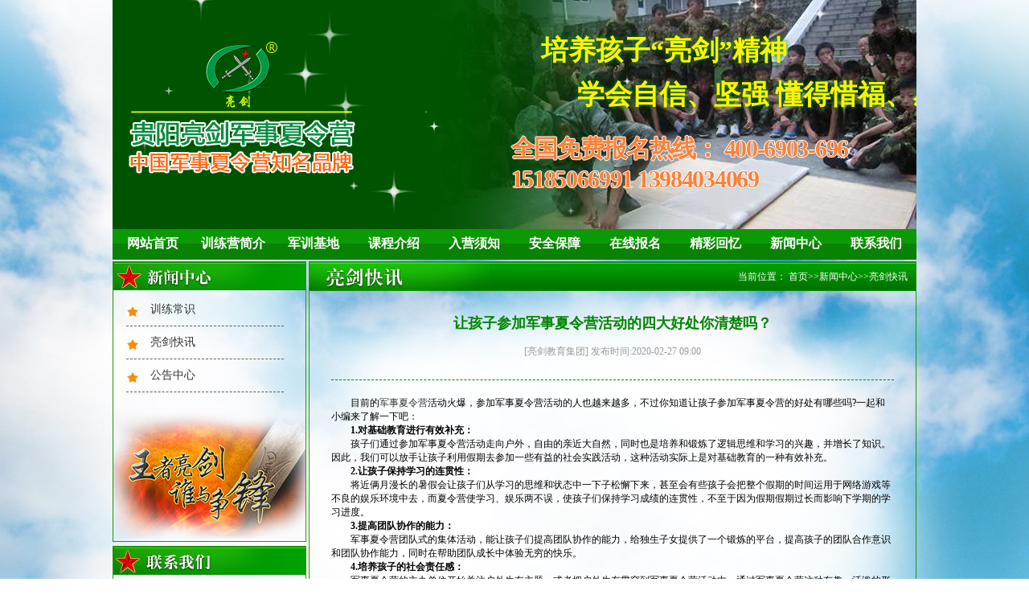

--- FILE ---
content_type: text/html; charset=utf-8
request_url: http://www.gyliangjian.com/liangjiankuaixun/837.html
body_size: 9530
content:
  <!-- 报名须知 -->
 <!doctype html>
<html lang="en">
<head>
  <meta name="baidu-site-verification" content="kUyzKDyieJ" />
  <meta http-equiv="Content-Type" content="text/html; charset=utf-8" />
  <meta http-equiv="X-UA-Compatible" content="IE=edge">
  <meta name="viewport" content="width=device-width, initial-scale=1.0">
  <meta name="keywords" content="贵阳夏令营,贵阳军训夏令营,贵阳军事夏令营,贵州夏令营,贵州寒假夏令营,贵州军旅夏令营,军事夏令营,军训夏令营,2024夏令营,青少年夏令营,少儿军事夏令营,少儿军训夏令营,少儿夏令营" />
  <meta name="description" content="　　目前的军事夏令营活动火爆，参加军事夏令营活动的人也越来越多，不过你知道让孩子参加军事夏令营的好处..." />
  <title>让孩子参加军事夏令营活动的四大好处你清楚吗？ - 「亮剑」贵阳军事夏令营</title>
  <link rel="stylesheet" href="/Public/default/css/base.css" />
  <link rel="stylesheet" href="/Public/default/css/news.css" />
  <link rel="stylesheet" href="/Public/default/css/index.css" />
  <link rel="stylesheet" href="/Public/default/css/camp.css" />
  <link rel="stylesheet" href="/Public/default/css/swiper-bundle.css" />
  <script type="text/javascript" src="/Public/default/js/swiper-bundle.min.js"></script>
  <script type="text/javascript" src="/Public/default/js/jquery-1.8.3.min.js"></script>
  <script type="text/javascript" src="/Public/default/js/jquery.SuperSlide.2.1.1.js"></script>
  <script type="text/javascript" src="/Public/default/js/jrsc.js"></script>
  <script type="text/javascript" src="/Public/default/js/pub_mod.js"></script>
  
  <script type="text/javascript">
	document.oncontextmenu=new Function("event.returnValue=false");
	document.onselectstart=new Function("event.returnValue=false");
  </script>
<meta http-equiv="mobile-agent" content="format=html5; url=http://m.gyliangjian.com/"><script type="text/javascript" src="http://api.mozhan.com/agent.js?url=m.gyliangjian.com"></script>
</head>
<body>
<script type="text/javascript" charset="utf-8">
    ;(function (W, D) {
        W.ec_corpid = '170282';
        W.ec_cskey = 'w2d5UebVqBAlt6TF9t';
        W.ec_scheme = '1';
        var s = D.createElement('script');
        s.charset = 'utf-8';
        s.src = '//1.staticec.com/kf/sdk/js/ec_cs.js';
        D.getElementsByTagName('head')[0].appendChild(s);
    })(window, document);
</script>

  <div id="back2"></div>
  <div id="content_content">

    <!-- banner -->
    <div id="banner" >

		<!-- <embed width="1000" height="285" type="application/x-shockwave-flash" pluginspage="http://www.macromedia.com/go/getflashplayer" quality="high" wmode="transparent" src="/Public/default/images/liangjian.swf"> -->

        <div id="bannerslide" class="bannerslide">

            <div class="swiper-container">
                <div class="swiper-wrapper">
                    <div class="swiper-slide"><a href="##" target="_blank"><img src="/Public/default/images/banner1.jpg"></a></div>
                    <div class="swiper-slide"><a href="##" target="_blank"><img src="/Public/default/images/banner2.jpg"></a></div>
                    <div class="swiper-slide"><a href="##" target="_blank"><img src="/Public/default/images/banner3.jpg"></a></div>
                </div>
            </div>
            <div class="logo">
                <img src="/Public/default/images/logo-new.png" alt="贵阳亮剑军事夏令营">
            </div>
            <div class="text">
                <p id="p1" class="move">培养孩子“亮剑”精神</p>
                <p id="p2" class="move">学会自信、坚强 懂得惜福、感恩</p>
                <div class="tel">全国免费报名热线： <b>400-6903-696<br>15185066991 13984034069</b></div>
            </div>
            <div class="star">
                <span></span>
            </div>
            <script type="text/javascript">
                //淡入淡出banner和文字效果
                new Swiper('.bannerslide .swiper-container',{
                    autoplay: {
                      delay: 4300,
                    },
                    speed:800,
                    effect : 'fade',
                    on:{
                        slideChangeTransitionEnd:function (){
                            $(".bannerslide .text p").addClass('move');
                        },
                        slideChange: function(){
                            $(".bannerslide .text p").removeClass('move');
                        },
                    },
                })

                //飞的星星
                setInterval(function (){
                    let n=parseFloat(Math.random().toFixed(2));
                    if(n<0.1){
                        n=n+0.1
                    }
                    let m=((n-0.1)*6/0.9+4);
                    let l=Math.round(Math.random()*100);
                    if($(".star span").length>100){
                        for (var i = 0; i < $(".star span").length-100; i++) {
                            $('.star span').eq(0).remove()
                        }
                    }
                    $('.star').append(`<span  style="transform:scale(${n});animation: star ${m}s linear;left:${l}%"></span>`);
                },300)
            </script>
            <style media="screen">
                .bannerslide:after{content:'';position: absolute;z-index:1;top:0;left:0;height:100%;width: 586px;background: -webkit-linear-gradient(left, rgba(0,84,0,1) ,rgba(0,84,0,1), rgba(0,84,0,0.96),rgba(0,84,0,0));}
                .bannerslide .star{position: absolute;left: 0;top: 0;width:100%;height:100%;z-index:2}
                .bannerslide .star span{background:url('/Public/default/images/xing.png');top:100%;width: 80px;height: 80px;background-size: 100%;display:block;position: absolute;}
                .bannerslide{height:285px;overflow:hidden;position: relative;}
                .bannerslide .swiper-container{z-index:0}
                .bannerslide .swiper-container img{width:100%;display: block;}
                .bannerslide .text{position: absolute;top: 0;left: 0;z-index: 3;height: 100%;width: 100%;}
                .bannerslide .text p{color:rgba(252,245,0,1);position:absolute;top:0;right:0;font-size:34px;text-shadow: 0px 0px 6px #057b0d;font-family: "宋体";font-weight: bold;white-space: nowrap;opacity:0}
                .bannerslide .text p:nth-child(1){top:40px;left: 400px;}
                .bannerslide .text p.move:nth-child(1){animation:p1 4s  linear;opacity:0;}
                .bannerslide .text p:nth-child(2){top:95px;left: 638px;}
                .bannerslide .text p.move:nth-child(2){animation:p2 4s  linear;opacity:0;}
                .bannerslide .text .tel{font-size:30px;letter-spacing: -1.3px;text-shadow: #fff 1px 0 0, #fff 0 1px 0, #fff -1px 0 0, #ffffff 0 -1px 0;position: absolute;bottom: 45px;right:85px;color:rgba(255,96,0);font-weight:bold;font-family: "黑体";animation:tel 0.2s linear infinite}
                .bannerslide .text .tel b{font-family: cursive;font-size:30px}
                .bannerslide .logo{position:absolute;top:0;left:0;height: 100%;width: 586px;display: flex;align-items: center;z-index:3}
                .bannerslide .logo img{margin: -20px 0 0 20px;}
                @keyframes tel {
                    0%{color: rgba(255,96,0);}
                    50%{color:rgb(247 163 112)}
                    100%{color: rgba(255,96,0);}
                }
                @keyframes p1{
                    0%{opacity:0;left: 400px;}
                    40%{opacity:1;}
                    80%{left:638px;}
                    90%{opacity:1;}
                    100%{opacity:0;left:860px}
                }
                @keyframes p2{
                    0%{opacity:0;left: 658px;}
                    40%{opacity:1;}
                    80%{left:515px;}
                    90%{opacity:1;}
                    100%{opacity:0;left:400px}
                }
                @keyframes star {
                    0%{top:100%}
                    15%,25%,35%,45%,55%,65%,75%,85%{opacity:1}
                    20%,40%,60%,80%{opacity:0.5}
                    100%{top:-20%}
                }

            </style>
		</div>
    </div>
    <!-- banner -->
    <!-- navlist -->
    <div id="navlist">
      <ul  class="clearfix">
        <li><a href="/Index/index.html">网站首页</a></li>
                        <li class="l1"><a href="/List/index/cid/10.html">训练营简介</a>
          <ul class="cat_ul_second" >
          

          <li  ><a href="/jituanjianjie">集团简介</a></li>
          <li  ><a href="/xialingyingjianjie">夏令营简介</a></li>
          <li  ><a href="/liangjianyoushi">亮剑优势</a></li>
          <li  ><a href="/qiyewenhua">企业文化</a></li>
          <li  ><a href="/fuwulinian">服务理念</a></li>
          <li  ><a href="/rongyuzizhi">荣誉资质</a></li>
          <li  ><a href="/aixinzhuxue">爱心助学</a></li>
          <li  ><a href="/hexinshizi">核心师资</a></li>
          <li  ><a href="/yuangongfengcai">员工风采</a></li>
          <li  ><a href="/xunlianmoshi">训练模式</a></li>            </ul>
        
           
          
        
        </li>
                        <li class="l1"><a href="/List/index/cid/60.html">军训基地</a>
          <ul class="cat_ul_second" >
          

          <li  ><a href="/guiyangjunshijidi">贵阳军训基地</a></li>
          <li  ><a href="/sichuanjunshijidi">四川军训基地</a></li>
          <li  ><a href="/zhongqingjunshijidi">重庆军训基地</a></li>
          <li  ><a href="/kunmingjunshijidi">昆明军训基地</a></li>
          <li  ><a href="/hunanjunshijidi">湖南军训基地</a></li>
          <li  ><a href="/guangzhoujunshijidi">广州军训基地</a></li>
          <li  ><a href="/jinanjunshijidi">济南军训基地</a></li>
          <li  ><a href="/xianjunshijidi">西安军训基地</a></li>
          <li  ><a href="/shenchoujunshijidi">深圳军训基地</a></li>
          <li  ><a href="/shanghaijunshijidi">上海军训基地</a></li>            </ul>
        
           
          
        
        </li>
                        <li class="l1"><a href="/List/index/cid/38.html">课程介绍</a>
          <ul class="cat_ul_second"  style="width:200px;display:block;left:-50px" >
          

          <li  style="width: 200px; display: none;"><a href="/5ry">亮剑军训夏令营7日营</a></li>
          <li  style="width: 200px; display: none;"><a href="/10ry">亮剑军训夏令营10日营</a></li>
          <li  style="width: 200px; display: none;"><a href="/15ry">亮剑军训夏令营15日营</a></li>
          <li  style="width: 200px; display: none;"><a href="/20ry">亮剑军训夏令营20日营</a></li>
          <li  style="width: 200px; display: none;"><a href="/25ry">亮剑军训夏令营25日营</a></li>
          <li  style="width: 200px; display: none;"><a href="/30">亮剑军训夏令营30日营</a></li>
          <li  style="width: 200px; display: none;"><a href="/liangjianjunshixialingying40riying">亮剑军事夏令营40日营</a></li>
          <li  style="width: 200px; display: none;"><a href="/7tiantezhongbingjingpinying">亮剑7天特种兵精品营</a></li>
          <li  style="width: 200px; display: none;"><a href="/14tiantezhongbingyingcaiying">亮剑14天特种兵英才营</a></li>
          <li  style="width: 200px; display: none;"><a href="/21tiantezhongbingqianghuaying">亮剑21天特种兵强化营</a></li>
          <li  style="width: 200px; display: none;"><a href="/28tiantezhongbinglingxiuying">亮剑28天特种兵领袖营</a></li>
          <li  style="width: 200px; display: none;"><a href="/35tiantezhongbingdiebianying">亮剑35天特种兵蝶变营</a></li>
          <li  style="width: 200px; display: none;"><a href="/42tiantezhongbingdiebianying">亮剑42天特种兵蝶变营</a></li>            </ul>
        
           
          
        
        </li>
                        <li class="l1"><a href="/List/index/cid/24.html">入营须知</a>
          <ul class="cat_ul_second" >
          

          <li  ><a href="/baomingxuzhi">报名须知</a></li>
          <li  ><a href="/zixunwenda">咨询问答</a></li>
          <li  ><a href="/ruyingxuzhi">入营须知</a></li>
          <li  ><a href="/anquanbaozhang">安全保障</a></li>            </ul>
        
           
          
        
        </li>
                        <li class="l1"><a href="/List/index/cid/25.html">安全保障</a>
          <ul class="cat_ul_second" >
          
            </ul>
        
           
          
        
        </li>
                        <li class="l1"><a href="/zaixianbaoming">在线报名</a>
          <ul class="cat_ul_second" >
          
            </ul>
        
           
          
        
        </li>
                        <li class="l1"><a href="/jingcaihuiyi">精彩回忆</a>
          <ul class="cat_ul_second" >
          

          <li  ><a href="/zuixinfengcaizhao">亮剑最新快照</a></li>
          <li  ><a href="/2024nianfengcai">2024年风采</a></li>
          <li  ><a href="/2023nianfengcai">2023年风采</a></li>
          <li  ><a href="/2022nianfengcai">2022年风采</a></li>
          <li  ><a href="/2021nianfengcai">2021年风采</a></li>
          <li  ><a href="/2020nianfengcai">2020年风采</a></li>
          <li  ><a href="/2019nianfengcai">2019年风采</a></li>
          <li  ><a href="/liangjianzuixinkuaizhao">2018年风采</a></li>
          <li  ><a href="/2016fengcai">2017年风采</a></li>
          <li  ><a href="/2016nianfengcai">2016年风采</a></li>
          <li  ><a href="/2015nianfengcai">2015年风采</a></li>
          <li  ><a href="/2014nianfengcai">2014年风采</a></li>
          <li  ><a href="/2013nianfengcai">2013年风采</a></li>
          <li  ><a href="/2012nianfengcai">2012年风采</a></li>
          <li  ><a href="/2011nianfengcai">2011年风采</a></li>
          <li  ><a href="/2010nianfengcai">2010年风采</a></li>
          <li  ><a href="/2009nianfengcai">2009年风采</a></li>
          <li  ><a href="/2008nianfengcai">2008年风采</a></li>            </ul>
        
           
          
        
        </li>
                        <li class="l1"><a href="/List/index/cid/28.html">新闻中心</a>
          <ul class="cat_ul_second" >
          

          <li  ><a href="/xunlianchangshi">训练常识</a></li>
          <li  ><a href="/liangjiankuaixun">亮剑快讯</a></li>
          <li  ><a href="/gonggaozhongxin">公告中心</a></li>            </ul>
        
           
          
        
        </li>
                        <li class="l1"><a href="/List/index/cid/69.html">联系我们</a>
          <ul class="cat_ul_second" style="width:165px;display:block;left:-65px; " >
          

          <li  ><a href="/liangjiangy">亮剑教育集团贵阳分公司</a></li>
          <li  ><a href="/liangjianjiaoyujituanchengdufengongsi">亮剑教育集团成都分公司</a></li>
          <li  ><a href="/liangjianjiaoyujituanzhongqingfengongsi">亮剑教育集团重庆分公司</a></li>
          <li  ><a href="/liangjianjiaoyujituanxianfengongsi">亮剑教育集团西安分公司</a></li>
          <li  ><a href="/liangjianjiaoyujituankunmingfengongsi">亮剑教育集团昆明分公司</a></li>
          <li  ><a href="/liangjianjiaoyujituanjinanfengongsi">亮剑教育集团北京分公司</a></li>
          <li  ><a href="/liangjianjiaoyujituanhunanfengongsi">亮剑教育集团湖南分公司</a></li>
          <li  ><a href="/liangjianjiaoyujituanguangzhoufengongsi">亮剑教育集团广州分公司</a></li>
          <li  ><a href="/liangjianjiaoyujituanshenchoufengongsi">亮剑教育集团深圳分公司</a></li>
          <li  ><a href="/liangjianjiaoyujituanshanghaifengongsi">亮剑教育集团上海分公司</a></li>
          <li  ><a href="/liangjianjiaoyujituanwuhanfengongsi">亮剑教育集团武汉分公司</a></li>
          <li  ><a href="/liangjianjiaoyujituanzhengzhoufengongsi">亮剑教育集团郑州分公司</a></li>
          <li  ><a href="/liangjianjiaoyujituannanjingfengongsi">亮剑教育集团南京分公司</a></li>            </ul>
        
           
          
        
        </li>
              </ul>
    </div>
     <!-- navlist -->


     <script type="text/javascript">
      $(function(){
        $('#navlist .l1').bind('mouseover',function(){
          $(this).find('li').not('.c41').show();
        }).bind('mouseout',function(){
          $(this).find('li').hide();
        });
      })
     </script>
<div id="Main" class="clearfix">
      	<div id="leftpart">
      		<!-- 新闻中心 -->
      		<div id="leftnewslist">
      		
            <h3>
              
<img src="/uploads/img1/20160326/56f6519393a81.jpg">
            </h3>
            <ul>
                            
<li><a href="/xunlianchangshi">训练常识</a></li><li><a href="/liangjiankuaixun">亮剑快讯</a></li><li><a href="/gonggaozhongxin">公告中心</a></li> 
                           
            </ul>
      		<div class="newsngng">
      			<img src="/Public/default/images/newsbg.jpg ">
      		</div>
      		</div>
      		<!-- 新闻中心 -->
      		<!-- 联系我们 -->
      		<div id="touchusleft">
      			 <h3>
               <img src="/Public/default/images/touchusleft.jpg">
            </h3>
            <div class="addmore">
            	<p class="title">贵阳公司地址：</p>
            	<p class="desc"> 贵阳市南明区瑞金南路君悦华庭B栋</p>
            	<p class="title">贵阳公司联系电话：</p>
            	<p class="desc"> 0851-85553688</p>
            	<p class="title">24小时咨询热线：</p>
				<p class="desc"> 15185066991</p>
            </div>
      		</div>
      		<!-- 联系我们 -->
      		<!-- 精彩回忆 -->
      		<div id="wonmomeryleft">
      			 <h3>
               <img src="/Public/default/images/wmoleft.jpg">
            	</h3>
            	<ul>
                
<li>
          				<a href="/zuixinfengcaizhao/601.html">
            				<img src="/uploads/img1/20211217/61bbf0f33a08d.jpg!300X300.jpg" title="学会作战战略">
           					<p>学会作战战略</p>
          				</a>
        			</li><li>
          				<a href="/zuixinfengcaizhao/600.html">
            				<img src="/uploads/img1/20211217/61bbf0dda41a0.jpg!300X300.jpg" title="我是勇敢小战士">
           					<p>我是勇敢小战士</p>
          				</a>
        			</li><li>
          				<a href="/zuixinfengcaizhao/599.html">
            				<img src="/uploads/img1/20211217/61bbf0c14cfa2.jpg!300X300.jpg" title="狭路相逢勇者胜">
           					<p>狭路相逢勇者胜</p>
          				</a>
        			</li><li>
          				<a href="/zuixinfengcaizhao/598.html">
            				<img src="/uploads/img1/20211217/61bbf0a5d8dae.jpg!300X300.jpg" title="集体大合照">
           					<p>集体大合照</p>
          				</a>
        			</li><li>
          				<a href="/zuixinfengcaizhao/597.html">
            				<img src="/uploads/img1/20211217/61bbf07ba3c58.jpg!300X300.jpg" title="坚持就是胜利">
           					<p>坚持就是胜利</p>
          				</a>
        			</li><li>
          				<a href="/zuixinfengcaizhao/596.html">
            				<img src="/uploads/img1/20211217/61bbf055dcc6d.jpg!300X300.jpg" title="体验红军长征的艰难">
           					<p>体验红军长征的艰难</p>
          				</a>
        			</li>            	</ul>
      		</div>
      		<!-- 精彩回忆 -->
      	</div>
        <script type="text/javascript">
    jQuery(document).slide({mainCell:"#wonmomeryleft ul",autoPlay:true,effect:"topMarquee",vis:2,interTime:20,trigger:"click"});
        </script>
    <div id="rightpart">
      		<div class="position">
      			<div class="positionset clearfix">
              <div class="arttitle"><img src="/uploads/img1/20160326/56f650e50e567.png"></div>
              <div class="artpos">当前位置：
<a href="http://www.gyliangjian.com/">首页</a>&gt;&gt;<a href="/xinwenzhongxin">新闻中心</a>&gt;&gt;<a href="/liangjiankuaixun">亮剑快讯</a></div>
            </div>
      			 </div>
            <!-- noticeont -->
              <div id="noticezw">
                <p class="title">让孩子参加军事夏令营活动的四大好处你清楚吗？</p>
                <p class="time">[亮剑教育集团]  发布时间:2020-02-27 09:00  </p>
                <div class="artzw">
                 <p>　　目前的<a href='http://www.gyliangjian.com/' target='_blank'>军事夏令营</a>活动火爆，参加军事夏令营活动的人也越来越多，不过你知道让孩子参加军事夏令营的好处有哪些吗?一起和小编来了解一下吧：</p><p><strong>　　1.对基础教育进行有效补充：</strong></p><p>　　孩子们通过参加军事夏令营活动走向户外，自由的亲近大自然，同时也是培养和锻炼了逻辑思维和学习的兴趣，并增长了知识。因此，我们可以放手让孩子利用假期去参加一些有益的社会实践活动，这种活动实际上是对基础教育的一种有效补充。</p><p><strong>　　2.让孩子保持学习的连贯性：</strong></p><p>　　将近俩月漫长的暑假会让孩子们从学习的思维和状态中一下子松懈下来，甚至会有些孩子会把整个假期的时间运用于网络游戏等不良的娱乐环境中去，而夏令营使学习、娱乐两不误，使孩子们保持学习成绩的连贯性，不至于因为假期假期过长而影响下学期的学习进度。</p><p><strong>　　3.提高团队协作的能力：</strong></p><p>　　军事夏令营团队式的集体活动，能让孩子们提高团队协作的能力，给独生子女提供了一个锻炼的平台，提高孩子的团队合作意识和团队协作能力，同时在帮助团队成长中体验无穷的快乐。</p><p><strong>　　4.培养孩子的社会责任感：</strong></p><p>　　军事夏令营的主办单位开始关注户外生存主题，或者把户外生存贯穿到军事夏令营活动中。通过军事夏令营这种有趣、活泼的形式提升孩子们的情操和社会责任感。</p><p><br/></p>                </div>
		<div class="pagess">
                            <ul>
                                <li>
                                    
<a class="group" href="/liangjiankuaixun/835.html"><span>上一条：</span><span class="cPagesText">孩子参加军事夏令营时家长关心的十二个问题</span></a>
                                </li>
                                <li>
                                    
<a class="floatRight" href="/liangjiankuaixun/839.html"><span>下一条：</span><span class="cPagesText">青少年夏令营的活动质量如何得到保证</span></a>
                                </li>
                            </ul>
                        </div>
              </div> 
            
            <!-- noticeont -->
      	
      	</div>      
      	
      </div>
      ﻿ <!-- footer -->
      <div id="footer">
       <p class="title"><img src="/Public/default/images/flink.png" style="margin-left: 10px;"> 
          <span class="collectthissite"><a href="javascript:;" onclick="AddFavorite(location.href,document.title);" class="collectwi">收藏本站</a></span>
       </p>
        <div class="flink">
				  
          <a href="http://www.cdliangjian.com/" rel="nofollow"  target="_blank"><img src="/uploads/img1/links/1.jpg" alt="成都军事夏令营"></a>          <a href="http://www.xaliangjian.com/" rel="nofollow"  target="_blank"><img src="/uploads/img1/links/2.jpg" alt="西安军事夏令营"></a>          <a href="http://www.cqliangjian.com/" rel="nofollow"  target="_blank"><img src="/uploads/img1/links/3.jpg" alt="重庆暑假夏令营"></a>          <a href="http://www.kmliangjian.com/" rel="nofollow"  target="_blank"><img src="/uploads/img1/links/4.jpg" alt="昆明军事夏令营"></a>          <a href="http://www.hnliang-jian.com/" rel="nofollow"  target="_blank"><img src="/uploads/img1/links/5.jpg" alt="湖南军事夏令营"></a>          <a href="http://www.liang-jian.com/" rel="nofollow"  target="_blank"><img src="/uploads/img1/links/6.jpg" alt="深圳军事夏令营"></a>          <a href="http://www.zgliangjian.com/" rel="nofollow"  target="_blank"><img src="/uploads/img1/links/7.jpg" alt="广州暑假夏令营"></a>          <a href="http://www.bjliangjian.com/" rel="nofollow"  target="_blank"><img src="/uploads/img1/links/8.jpg" alt="北京军事夏令营"></a>          <a href="http://www.shliang-jian.com/" rel="nofollow"  target="_blank"><img src="/uploads/img1/links/9.jpg" alt="上海亮剑军事夏令营"></a>          <a href="http://www.gyliangjian.com/" rel="nofollow"  target="_blank"><img src="/uploads/img1/links/10.jpg" alt="贵阳亮剑军事夏令营"></a>          <a href="http://www.whliangjian.com/" rel="nofollow"  target="_blank"><img src="/uploads/img1/links/11.jpg" alt="武汉亮剑军事夏令营"></a>          <a href="http://www.tyliangjian.com/" rel="nofollow"  target="_blank"><img src="/uploads/img1/links/12.jpg" alt="太原亮剑军事夏令营"></a>          <a href="http://www.njliangjian.com/" rel="nofollow"  target="_blank"><img src="/uploads/img1/links/17.jpg" alt="南京军事夏令营"></a>          <a href="http://www.zzliang-jian.com/" rel="nofollow"  target="_blank"><img src="/uploads/img1/links/18.jpg" alt="郑州军事夏令营"></a>          <a href="http://www.hfliang-jian.com/" rel="nofollow"  target="_blank"><img src="/uploads/img1/links/19.jpg" alt="合肥军事夏令营"></a>          <a href="http://www.jnliangjian.com" rel="nofollow"  target="_blank"><img src="/uploads/img1/links/20.jpg" alt="济南亮剑军事夏令营"></a>          <a href="http://www.fjliang-jian.com
" rel="nofollow"  target="_blank"><img src="/uploads/img1/links/21.jpg" alt="福建亮剑军事夏令营"></a>          <a href="http://www.hzliang-jian.com
" rel="nofollow"  target="_blank"><img src="/uploads/img1/links/22.jpg" alt="杭州亮剑军事夏令营"></a>          <a href="http://www.ncliang-jian.com
" rel="nofollow"  target="_blank"><img src="/uploads/img1/links/23.jpg" alt="南昌亮剑军事夏令营"></a>          <a href="http://www.gxliangjian.com
" rel="nofollow"  target="_blank"><img src="/uploads/img1/links/24.jpg" alt="南宁亮剑军事夏令营"></a>          <a href="http://www.sjzliangjian.com
" rel="nofollow"  target="_blank"><img src="/uploads/img1/links/25.jpg" alt="石家庄亮剑军事夏令营"></a>          <a href="http://www.scliangjian.com/" rel="nofollow"  target="_blank"><img src="/uploads/img1/links/13.jpg" alt="四川亮剑"></a>          <a href="http://www.yxliangjian.com/" rel="nofollow"  target="_blank"><img src="/uploads/img1/links/14.jpg" alt="亮剑研学旅行"></a>          <a href="http://www.scliang-jian.com/" rel="nofollow"  target="_blank"><img src="/uploads/img1/links/16.jpg" alt="四川亮剑教育集团"></a>	
       </div>

      </div>
      <div class='footerdesc'>
<p style="margin-top: 2px; margin-bottom: 2px; white-space: normal; text-align: center; line-height: 22px;"><strong><span style="font-family: 宋体, SimSun; font-size: 14px;">2007-2018(c) All Rights Reserved &nbsp;版权所有 贵阳亮剑研学教育咨询有限公司</span></strong><span style="font-family: 宋体, SimSun; font-size: 14px;">&nbsp;&nbsp;</span></p><p style="margin-top: 2px; margin-bottom: 2px; white-space: normal; line-height: 22px;"><span style="font-family: 宋体, SimSun; font-size: 14px;"><span style="font-family: 宋体;"></span></span></p><p style="margin-top: 2px; margin-bottom: 2px; white-space: normal; line-height: 1.5em; text-align: left;"><span style="font-size: 14px;"><span style="font-family: 宋体, SimSun;"></span></span></p><p style="white-space: normal; line-height: 1.5em; text-align: left;"><span style="text-align: justify; font-family: 宋体, SimSun; font-size: 14px;">亮剑教育集团<span style="font-family: 宋体, SimSun; font-size: 14px; text-align: justify;">贵阳分公司地址：</span></span><span style="text-align: justify; font-family: 宋体, SimSun; font-size: 14px;">贵阳市南明区瑞金南路君悦华庭B栋</span><span style="text-align: justify; font-family: 宋体, SimSun; font-size: 14px;"><span style="font-family: 宋体, SimSun; font-size: 14px; text-align: justify;">，电话:15185066991;</span></span><span style="text-align: justify; font-family: 宋体, SimSun; font-size: 14px;">总部地址：成都市天府新区汉州路中交国际，电话：18280394064;北京分公司地址：北京市海淀区西三环北路72号世纪经贸大厦A栋，电话：18210021570;上海分公司地址:上海市闵行区都市路3789号龙盛国际商业广场3号楼，电话：19921806981;广州分公司地址：广东深圳市龙岗区碧新路2095号世宏大厦,电话：18825214466;深圳分公司地址：深圳市龙岗区碧新路2095号世宏大厦,电话：18825214466;重庆分公司地址：重庆市渝北区红黄路121号紫荆商业广场3幢，电话：13389648356;武汉分公司地址：武汉市武昌区武珞路442号中南国际城C2座，电话：13647232753;<span style="font-family: 宋体, SimSun; font-size: 14px; text-align: justify;">西安分公司地址：陕西省西安市雁塔区小寨西路98号皇家公馆，电话：18165409066;</span>昆明分公司地址：云南省昆明市盘龙区白云路金尚俊园2栋，电话：18087127855;南宁分公司地址：广西省南宁市青秀区双拥路42号宁汇大夏，电话：13132817788;郑州分公司地址：河南省郑州市金水区广电南路与经三路交叉口格林融,电话：18237108832;湖南分公司地址：湖南省长沙市芙蓉区晚报大道上东印象B区，电话，18075197866;南京分公司地址：南京建邺区江东中路313号中泰国际4幢2单元，电话：025—86225866，17714201869，17714209373，17714202283;济南分公司地址：山东省济南市历下区东领尚座616室，电话：18853129983;杭州分公司地址：浙江省杭州市滨江区滨盛路1870号新世界•铂悦轩，电话：18757553882;合肥分公司地址：安徽省合肥市蜀山区长江西路3号春天大厦，电话：19956512059。</span><span style="font-family: 宋体, SimSun; font-size: 14px;"></span></p><p style="white-space: normal; line-height: 1.5em;"><span style="font-family: 宋体; font-size: 14px;">&nbsp; &nbsp; &nbsp; &nbsp; &nbsp; &nbsp; &nbsp; &nbsp; &nbsp; &nbsp; &nbsp; &nbsp; &nbsp; &nbsp; &nbsp; &nbsp;&nbsp;</span></p><p style="text-align: center;"><span style="font-family: 宋体, SimSun; font-size: 14px;"><span style="text-align: justify; font-family: 宋体, SimSun; font-size: 14px;"></span></span><span style="text-align: justify; font-family: 宋体, SimSun; font-size: 14px;">全国免费报名热线：</span><span style="text-align: justify; font-family: 宋体, SimSun; font-size: 14px;">400－6903－696&nbsp;</span></p><p style="margin-top: 2px; margin-bottom: 2px; white-space: normal; line-height: 22px;"><span style="font-family: 宋体, SimSun; font-size: 14px; text-align: center;">&nbsp;</span></p><p style="white-space: normal; text-align: left;"><span style="font-family: 宋体, SimSun; font-size: 14px;"><span style="text-align: center;"></span><strong>法律声明:亮剑军事夏令营相关课程由亮剑教育集团专家组研发而成,相关文字简介及宣传图片未经许可禁止任何单位复制与转载,否则将依法追究相关法律责任。</strong></span></p><p style="margin-top: 2px; margin-bottom: 2px; white-space: normal; text-align: center; line-height: 22px;"><strong><span style="font-family: 宋体, SimSun; font-size: 14px;">亮剑教育集团法律顾问：四川君合律师事务所&nbsp;</span></strong></p></div>
		<div class='footerdesc' style="padding-top:0;height:auto;line-height:normal;">
		<a href="/sitemap.txt" target="_blank" style="color:black;">网站地图</a>&nbsp;&nbsp;&nbsp;&nbsp;&nbsp;&nbsp;&nbsp;&nbsp;
			技术支持：<a href="http://www.4hhd.com" rel="nofollow" target="_blank" style="color:black;">四川肆合互动</a>  <script type="text/javascript">var cnzz_protocol = (("https:" == document.location.protocol) ? " https://" : " http://");document.write(unescape("%3Cspan id='cnzz_stat_icon_1261340595'%3E%3C/span%3E%3Cscript src='" + cnzz_protocol + "s4.cnzz.com/z_stat.php%3Fid%3D1261340595' type='text/javascript'%3E%3C/script%3E"));</script>
	</div>
    </div>



<script type="text/javascript">
jQuery("#listindex1").slide({mainCell:".listimg ul",autoPlay:true});
jQuery("#listindex1").slide({mainCell:".pageimgtitle ul",autoPlay:true});

// jQuery("#trainingmode").slide({mainCell:".modet ul",autoPage:true,effect:"left",autoPlay:true,vis:5});
jQuery("#trainingmode").slide({mainCell:".modet ul",autoPlay:true,effect:"leftMarquee",vis:5,interTime:20,trigger:"click"});
jQuery("#staffmien").slide({mainCell:".staff ul",autoPlay:true,effect:"leftMarquee",vis:5,interTime:20,trigger:"click"});
jQuery("#snapshot").slide({mainCell:".snaps ul",autoPlay:true,effect:"leftMarquee",vis:5,interTime:20,trigger:"click"});
/*jQuery("#staffmien ").slide({mainCell:".staff ul",autoPage:true,effect:"left",autoPlay:true,vis:5});
jQuery("#snapshot").slide({mainCell:".snaps ul",autoPage:true,effect:"left",autoPlay:true,vis:5});*/

// 精彩回忆
$('#wonderfulmomory .title').find('a').mouseover(function(){
  $(this).addClass('active').siblings('a').removeClass('active');
  var _index = $(this).index();
 
  $('#wonderfulmomory ul').eq(_index-1).show().siblings('ul').hide();
});
</script>




<script>
(function(){
    var bp = document.createElement('script');
    var curProtocol = window.location.protocol.split(':')[0];
    if (curProtocol === 'https') {
        bp.src = 'https://zz.bdstatic.com/linksubmit/push.js';
    }
    else {
        bp.src = 'http://push.zhanzhang.baidu.com/push.js';
    }
    var s = document.getElementsByTagName("script")[0];
    s.parentNode.insertBefore(bp, s);
})();
</script>
        
</body>
</html>